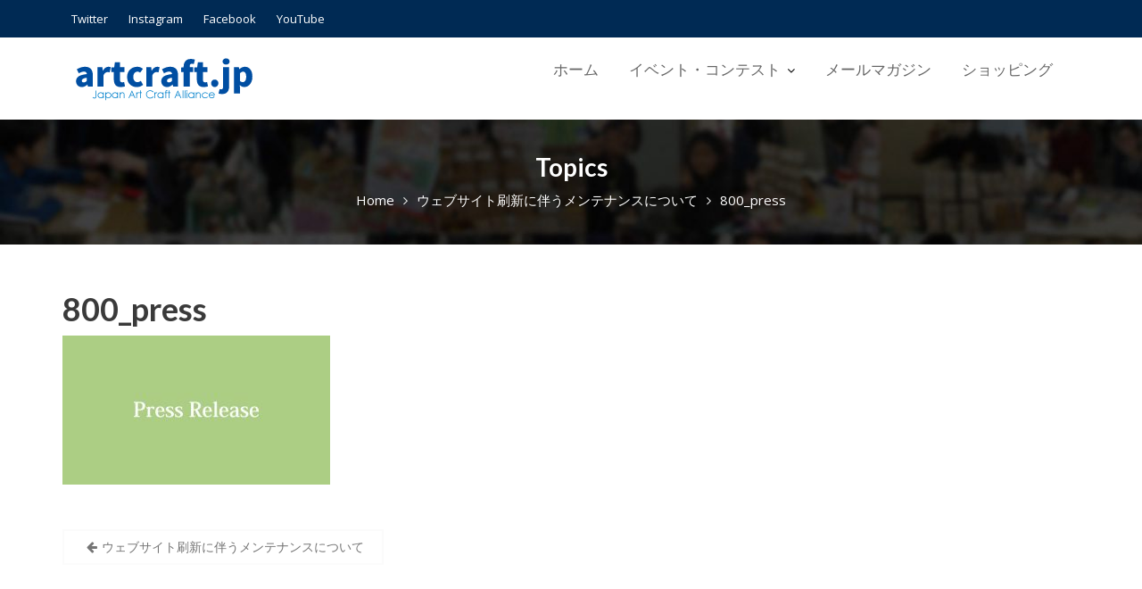

--- FILE ---
content_type: text/html; charset=UTF-8
request_url: https://artcraft.jp/archives/961/800_press
body_size: 11217
content:
<!DOCTYPE html><html dir="ltr" lang="ja" prefix="og: https://ogp.me/ns#">
			<head>

				<meta charset="UTF-8">
		<meta name="viewport" content="width=device-width, initial-scale=1">
		<link rel="profile" href="//gmpg.org/xfn/11">
		<title>800_press | artcraft.jp</title>

		<!-- All in One SEO 4.9.3 - aioseo.com -->
	<meta name="robots" content="max-image-preview:large" />
	<meta name="author" content="artcraft-jp"/>
	<meta name="google-site-verification" content="SCnEscQJQI5POsEDcMZIyHSvQlSodvsWuTlOhn9bxsI" />
	<link rel="canonical" href="https://artcraft.jp/archives/961/800_press" />
	<meta name="generator" content="All in One SEO (AIOSEO) 4.9.3" />
		<meta property="og:locale" content="ja_JP" />
		<meta property="og:site_name" content="artcraft.jp" />
		<meta property="og:type" content="article" />
		<meta property="og:title" content="800_press | artcraft.jp" />
		<meta property="og:url" content="https://artcraft.jp/archives/961/800_press" />
		<meta property="og:image" content="https://artcraft.jp/jp/wp-content/uploads/2023/10/220x70_title-1.png" />
		<meta property="og:image:secure_url" content="https://artcraft.jp/jp/wp-content/uploads/2023/10/220x70_title-1.png" />
		<meta property="article:published_time" content="2022-11-30T04:01:21+00:00" />
		<meta property="article:modified_time" content="2022-11-30T04:01:21+00:00" />
		<meta name="twitter:card" content="summary_large_image" />
		<meta name="twitter:title" content="800_press | artcraft.jp" />
		<meta name="twitter:image" content="https://artcraft.jp/jp/wp-content/uploads/2023/10/220x70_title-1.png" />
		<script type="application/ld+json" class="aioseo-schema">
			{"@context":"https:\/\/schema.org","@graph":[{"@type":"BreadcrumbList","@id":"https:\/\/artcraft.jp\/archives\/961\/800_press#breadcrumblist","itemListElement":[{"@type":"ListItem","@id":"https:\/\/artcraft.jp#listItem","position":1,"name":"Home","item":"https:\/\/artcraft.jp","nextItem":{"@type":"ListItem","@id":"https:\/\/artcraft.jp\/archives\/961\/800_press#listItem","name":"800_press"}},{"@type":"ListItem","@id":"https:\/\/artcraft.jp\/archives\/961\/800_press#listItem","position":2,"name":"800_press","previousItem":{"@type":"ListItem","@id":"https:\/\/artcraft.jp#listItem","name":"Home"}}]},{"@type":"ItemPage","@id":"https:\/\/artcraft.jp\/archives\/961\/800_press#itempage","url":"https:\/\/artcraft.jp\/archives\/961\/800_press","name":"800_press | artcraft.jp","inLanguage":"ja","isPartOf":{"@id":"https:\/\/artcraft.jp\/#website"},"breadcrumb":{"@id":"https:\/\/artcraft.jp\/archives\/961\/800_press#breadcrumblist"},"author":{"@id":"https:\/\/artcraft.jp\/archives\/author\/artcraft-jp#author"},"creator":{"@id":"https:\/\/artcraft.jp\/archives\/author\/artcraft-jp#author"},"datePublished":"2022-11-30T13:01:21+09:00","dateModified":"2022-11-30T13:01:21+09:00"},{"@type":"Organization","@id":"https:\/\/artcraft.jp\/#organization","name":"\u4e00\u822c\u793e\u56e3\u6cd5\u4eba\u65e5\u672c\u30a2\u30fc\u30c8\u30af\u30e9\u30d5\u30c8\u9023\u76df","description":"Japan Art Craft Alliance","url":"https:\/\/artcraft.jp\/","logo":{"@type":"ImageObject","url":"https:\/\/artcraft.jp\/jp\/wp-content\/uploads\/2023\/10\/220x70_title-1.png","@id":"https:\/\/artcraft.jp\/archives\/961\/800_press\/#organizationLogo","width":220,"height":70},"image":{"@id":"https:\/\/artcraft.jp\/archives\/961\/800_press\/#organizationLogo"}},{"@type":"Person","@id":"https:\/\/artcraft.jp\/archives\/author\/artcraft-jp#author","url":"https:\/\/artcraft.jp\/archives\/author\/artcraft-jp","name":"artcraft-jp","image":{"@type":"ImageObject","@id":"https:\/\/artcraft.jp\/archives\/961\/800_press#authorImage","url":"https:\/\/secure.gravatar.com\/avatar\/fbb8469ac2838c633067e432b78df336b2e11125b3fc0e4ca9a966bd1bd36967?s=96&d=mm&r=g","width":96,"height":96,"caption":"artcraft-jp"}},{"@type":"WebSite","@id":"https:\/\/artcraft.jp\/#website","url":"https:\/\/artcraft.jp\/","name":"artcraft.jp","description":"Japan Art Craft Alliance","inLanguage":"ja","publisher":{"@id":"https:\/\/artcraft.jp\/#organization"}}]}
		</script>
		<!-- All in One SEO -->

<link rel='dns-prefetch' href='//fonts.googleapis.com' />
<link rel='dns-prefetch' href='//www.googletagmanager.com' />
<link rel='dns-prefetch' href='//pagead2.googlesyndication.com' />
<link rel="alternate" type="application/rss+xml" title="artcraft.jp &raquo; フィード" href="https://artcraft.jp/feed" />
<link rel="alternate" type="application/rss+xml" title="artcraft.jp &raquo; コメントフィード" href="https://artcraft.jp/comments/feed" />
<link rel="alternate" title="oEmbed (JSON)" type="application/json+oembed" href="https://artcraft.jp/wp-json/oembed/1.0/embed?url=https%3A%2F%2Fartcraft.jp%2Farchives%2F961%2F800_press" />
<link rel="alternate" title="oEmbed (XML)" type="text/xml+oembed" href="https://artcraft.jp/wp-json/oembed/1.0/embed?url=https%3A%2F%2Fartcraft.jp%2Farchives%2F961%2F800_press&#038;format=xml" />
<style id='wp-img-auto-sizes-contain-inline-css' type='text/css'>
img:is([sizes=auto i],[sizes^="auto," i]){contain-intrinsic-size:3000px 1500px}
/*# sourceURL=wp-img-auto-sizes-contain-inline-css */
</style>
<style id='wp-emoji-styles-inline-css' type='text/css'>

	img.wp-smiley, img.emoji {
		display: inline !important;
		border: none !important;
		box-shadow: none !important;
		height: 1em !important;
		width: 1em !important;
		margin: 0 0.07em !important;
		vertical-align: -0.1em !important;
		background: none !important;
		padding: 0 !important;
	}
/*# sourceURL=wp-emoji-styles-inline-css */
</style>
<style id='wp-block-library-inline-css' type='text/css'>
:root{--wp-block-synced-color:#7a00df;--wp-block-synced-color--rgb:122,0,223;--wp-bound-block-color:var(--wp-block-synced-color);--wp-editor-canvas-background:#ddd;--wp-admin-theme-color:#007cba;--wp-admin-theme-color--rgb:0,124,186;--wp-admin-theme-color-darker-10:#006ba1;--wp-admin-theme-color-darker-10--rgb:0,107,160.5;--wp-admin-theme-color-darker-20:#005a87;--wp-admin-theme-color-darker-20--rgb:0,90,135;--wp-admin-border-width-focus:2px}@media (min-resolution:192dpi){:root{--wp-admin-border-width-focus:1.5px}}.wp-element-button{cursor:pointer}:root .has-very-light-gray-background-color{background-color:#eee}:root .has-very-dark-gray-background-color{background-color:#313131}:root .has-very-light-gray-color{color:#eee}:root .has-very-dark-gray-color{color:#313131}:root .has-vivid-green-cyan-to-vivid-cyan-blue-gradient-background{background:linear-gradient(135deg,#00d084,#0693e3)}:root .has-purple-crush-gradient-background{background:linear-gradient(135deg,#34e2e4,#4721fb 50%,#ab1dfe)}:root .has-hazy-dawn-gradient-background{background:linear-gradient(135deg,#faaca8,#dad0ec)}:root .has-subdued-olive-gradient-background{background:linear-gradient(135deg,#fafae1,#67a671)}:root .has-atomic-cream-gradient-background{background:linear-gradient(135deg,#fdd79a,#004a59)}:root .has-nightshade-gradient-background{background:linear-gradient(135deg,#330968,#31cdcf)}:root .has-midnight-gradient-background{background:linear-gradient(135deg,#020381,#2874fc)}:root{--wp--preset--font-size--normal:16px;--wp--preset--font-size--huge:42px}.has-regular-font-size{font-size:1em}.has-larger-font-size{font-size:2.625em}.has-normal-font-size{font-size:var(--wp--preset--font-size--normal)}.has-huge-font-size{font-size:var(--wp--preset--font-size--huge)}.has-text-align-center{text-align:center}.has-text-align-left{text-align:left}.has-text-align-right{text-align:right}.has-fit-text{white-space:nowrap!important}#end-resizable-editor-section{display:none}.aligncenter{clear:both}.items-justified-left{justify-content:flex-start}.items-justified-center{justify-content:center}.items-justified-right{justify-content:flex-end}.items-justified-space-between{justify-content:space-between}.screen-reader-text{border:0;clip-path:inset(50%);height:1px;margin:-1px;overflow:hidden;padding:0;position:absolute;width:1px;word-wrap:normal!important}.screen-reader-text:focus{background-color:#ddd;clip-path:none;color:#444;display:block;font-size:1em;height:auto;left:5px;line-height:normal;padding:15px 23px 14px;text-decoration:none;top:5px;width:auto;z-index:100000}html :where(.has-border-color){border-style:solid}html :where([style*=border-top-color]){border-top-style:solid}html :where([style*=border-right-color]){border-right-style:solid}html :where([style*=border-bottom-color]){border-bottom-style:solid}html :where([style*=border-left-color]){border-left-style:solid}html :where([style*=border-width]){border-style:solid}html :where([style*=border-top-width]){border-top-style:solid}html :where([style*=border-right-width]){border-right-style:solid}html :where([style*=border-bottom-width]){border-bottom-style:solid}html :where([style*=border-left-width]){border-left-style:solid}html :where(img[class*=wp-image-]){height:auto;max-width:100%}:where(figure){margin:0 0 1em}html :where(.is-position-sticky){--wp-admin--admin-bar--position-offset:var(--wp-admin--admin-bar--height,0px)}@media screen and (max-width:600px){html :where(.is-position-sticky){--wp-admin--admin-bar--position-offset:0px}}

/*# sourceURL=wp-block-library-inline-css */
</style><style id='global-styles-inline-css' type='text/css'>
:root{--wp--preset--aspect-ratio--square: 1;--wp--preset--aspect-ratio--4-3: 4/3;--wp--preset--aspect-ratio--3-4: 3/4;--wp--preset--aspect-ratio--3-2: 3/2;--wp--preset--aspect-ratio--2-3: 2/3;--wp--preset--aspect-ratio--16-9: 16/9;--wp--preset--aspect-ratio--9-16: 9/16;--wp--preset--color--black: #000000;--wp--preset--color--cyan-bluish-gray: #abb8c3;--wp--preset--color--white: #ffffff;--wp--preset--color--pale-pink: #f78da7;--wp--preset--color--vivid-red: #cf2e2e;--wp--preset--color--luminous-vivid-orange: #ff6900;--wp--preset--color--luminous-vivid-amber: #fcb900;--wp--preset--color--light-green-cyan: #7bdcb5;--wp--preset--color--vivid-green-cyan: #00d084;--wp--preset--color--pale-cyan-blue: #8ed1fc;--wp--preset--color--vivid-cyan-blue: #0693e3;--wp--preset--color--vivid-purple: #9b51e0;--wp--preset--gradient--vivid-cyan-blue-to-vivid-purple: linear-gradient(135deg,rgb(6,147,227) 0%,rgb(155,81,224) 100%);--wp--preset--gradient--light-green-cyan-to-vivid-green-cyan: linear-gradient(135deg,rgb(122,220,180) 0%,rgb(0,208,130) 100%);--wp--preset--gradient--luminous-vivid-amber-to-luminous-vivid-orange: linear-gradient(135deg,rgb(252,185,0) 0%,rgb(255,105,0) 100%);--wp--preset--gradient--luminous-vivid-orange-to-vivid-red: linear-gradient(135deg,rgb(255,105,0) 0%,rgb(207,46,46) 100%);--wp--preset--gradient--very-light-gray-to-cyan-bluish-gray: linear-gradient(135deg,rgb(238,238,238) 0%,rgb(169,184,195) 100%);--wp--preset--gradient--cool-to-warm-spectrum: linear-gradient(135deg,rgb(74,234,220) 0%,rgb(151,120,209) 20%,rgb(207,42,186) 40%,rgb(238,44,130) 60%,rgb(251,105,98) 80%,rgb(254,248,76) 100%);--wp--preset--gradient--blush-light-purple: linear-gradient(135deg,rgb(255,206,236) 0%,rgb(152,150,240) 100%);--wp--preset--gradient--blush-bordeaux: linear-gradient(135deg,rgb(254,205,165) 0%,rgb(254,45,45) 50%,rgb(107,0,62) 100%);--wp--preset--gradient--luminous-dusk: linear-gradient(135deg,rgb(255,203,112) 0%,rgb(199,81,192) 50%,rgb(65,88,208) 100%);--wp--preset--gradient--pale-ocean: linear-gradient(135deg,rgb(255,245,203) 0%,rgb(182,227,212) 50%,rgb(51,167,181) 100%);--wp--preset--gradient--electric-grass: linear-gradient(135deg,rgb(202,248,128) 0%,rgb(113,206,126) 100%);--wp--preset--gradient--midnight: linear-gradient(135deg,rgb(2,3,129) 0%,rgb(40,116,252) 100%);--wp--preset--font-size--small: 13px;--wp--preset--font-size--medium: 20px;--wp--preset--font-size--large: 36px;--wp--preset--font-size--x-large: 42px;--wp--preset--spacing--20: 0.44rem;--wp--preset--spacing--30: 0.67rem;--wp--preset--spacing--40: 1rem;--wp--preset--spacing--50: 1.5rem;--wp--preset--spacing--60: 2.25rem;--wp--preset--spacing--70: 3.38rem;--wp--preset--spacing--80: 5.06rem;--wp--preset--shadow--natural: 6px 6px 9px rgba(0, 0, 0, 0.2);--wp--preset--shadow--deep: 12px 12px 50px rgba(0, 0, 0, 0.4);--wp--preset--shadow--sharp: 6px 6px 0px rgba(0, 0, 0, 0.2);--wp--preset--shadow--outlined: 6px 6px 0px -3px rgb(255, 255, 255), 6px 6px rgb(0, 0, 0);--wp--preset--shadow--crisp: 6px 6px 0px rgb(0, 0, 0);}:where(.is-layout-flex){gap: 0.5em;}:where(.is-layout-grid){gap: 0.5em;}body .is-layout-flex{display: flex;}.is-layout-flex{flex-wrap: wrap;align-items: center;}.is-layout-flex > :is(*, div){margin: 0;}body .is-layout-grid{display: grid;}.is-layout-grid > :is(*, div){margin: 0;}:where(.wp-block-columns.is-layout-flex){gap: 2em;}:where(.wp-block-columns.is-layout-grid){gap: 2em;}:where(.wp-block-post-template.is-layout-flex){gap: 1.25em;}:where(.wp-block-post-template.is-layout-grid){gap: 1.25em;}.has-black-color{color: var(--wp--preset--color--black) !important;}.has-cyan-bluish-gray-color{color: var(--wp--preset--color--cyan-bluish-gray) !important;}.has-white-color{color: var(--wp--preset--color--white) !important;}.has-pale-pink-color{color: var(--wp--preset--color--pale-pink) !important;}.has-vivid-red-color{color: var(--wp--preset--color--vivid-red) !important;}.has-luminous-vivid-orange-color{color: var(--wp--preset--color--luminous-vivid-orange) !important;}.has-luminous-vivid-amber-color{color: var(--wp--preset--color--luminous-vivid-amber) !important;}.has-light-green-cyan-color{color: var(--wp--preset--color--light-green-cyan) !important;}.has-vivid-green-cyan-color{color: var(--wp--preset--color--vivid-green-cyan) !important;}.has-pale-cyan-blue-color{color: var(--wp--preset--color--pale-cyan-blue) !important;}.has-vivid-cyan-blue-color{color: var(--wp--preset--color--vivid-cyan-blue) !important;}.has-vivid-purple-color{color: var(--wp--preset--color--vivid-purple) !important;}.has-black-background-color{background-color: var(--wp--preset--color--black) !important;}.has-cyan-bluish-gray-background-color{background-color: var(--wp--preset--color--cyan-bluish-gray) !important;}.has-white-background-color{background-color: var(--wp--preset--color--white) !important;}.has-pale-pink-background-color{background-color: var(--wp--preset--color--pale-pink) !important;}.has-vivid-red-background-color{background-color: var(--wp--preset--color--vivid-red) !important;}.has-luminous-vivid-orange-background-color{background-color: var(--wp--preset--color--luminous-vivid-orange) !important;}.has-luminous-vivid-amber-background-color{background-color: var(--wp--preset--color--luminous-vivid-amber) !important;}.has-light-green-cyan-background-color{background-color: var(--wp--preset--color--light-green-cyan) !important;}.has-vivid-green-cyan-background-color{background-color: var(--wp--preset--color--vivid-green-cyan) !important;}.has-pale-cyan-blue-background-color{background-color: var(--wp--preset--color--pale-cyan-blue) !important;}.has-vivid-cyan-blue-background-color{background-color: var(--wp--preset--color--vivid-cyan-blue) !important;}.has-vivid-purple-background-color{background-color: var(--wp--preset--color--vivid-purple) !important;}.has-black-border-color{border-color: var(--wp--preset--color--black) !important;}.has-cyan-bluish-gray-border-color{border-color: var(--wp--preset--color--cyan-bluish-gray) !important;}.has-white-border-color{border-color: var(--wp--preset--color--white) !important;}.has-pale-pink-border-color{border-color: var(--wp--preset--color--pale-pink) !important;}.has-vivid-red-border-color{border-color: var(--wp--preset--color--vivid-red) !important;}.has-luminous-vivid-orange-border-color{border-color: var(--wp--preset--color--luminous-vivid-orange) !important;}.has-luminous-vivid-amber-border-color{border-color: var(--wp--preset--color--luminous-vivid-amber) !important;}.has-light-green-cyan-border-color{border-color: var(--wp--preset--color--light-green-cyan) !important;}.has-vivid-green-cyan-border-color{border-color: var(--wp--preset--color--vivid-green-cyan) !important;}.has-pale-cyan-blue-border-color{border-color: var(--wp--preset--color--pale-cyan-blue) !important;}.has-vivid-cyan-blue-border-color{border-color: var(--wp--preset--color--vivid-cyan-blue) !important;}.has-vivid-purple-border-color{border-color: var(--wp--preset--color--vivid-purple) !important;}.has-vivid-cyan-blue-to-vivid-purple-gradient-background{background: var(--wp--preset--gradient--vivid-cyan-blue-to-vivid-purple) !important;}.has-light-green-cyan-to-vivid-green-cyan-gradient-background{background: var(--wp--preset--gradient--light-green-cyan-to-vivid-green-cyan) !important;}.has-luminous-vivid-amber-to-luminous-vivid-orange-gradient-background{background: var(--wp--preset--gradient--luminous-vivid-amber-to-luminous-vivid-orange) !important;}.has-luminous-vivid-orange-to-vivid-red-gradient-background{background: var(--wp--preset--gradient--luminous-vivid-orange-to-vivid-red) !important;}.has-very-light-gray-to-cyan-bluish-gray-gradient-background{background: var(--wp--preset--gradient--very-light-gray-to-cyan-bluish-gray) !important;}.has-cool-to-warm-spectrum-gradient-background{background: var(--wp--preset--gradient--cool-to-warm-spectrum) !important;}.has-blush-light-purple-gradient-background{background: var(--wp--preset--gradient--blush-light-purple) !important;}.has-blush-bordeaux-gradient-background{background: var(--wp--preset--gradient--blush-bordeaux) !important;}.has-luminous-dusk-gradient-background{background: var(--wp--preset--gradient--luminous-dusk) !important;}.has-pale-ocean-gradient-background{background: var(--wp--preset--gradient--pale-ocean) !important;}.has-electric-grass-gradient-background{background: var(--wp--preset--gradient--electric-grass) !important;}.has-midnight-gradient-background{background: var(--wp--preset--gradient--midnight) !important;}.has-small-font-size{font-size: var(--wp--preset--font-size--small) !important;}.has-medium-font-size{font-size: var(--wp--preset--font-size--medium) !important;}.has-large-font-size{font-size: var(--wp--preset--font-size--large) !important;}.has-x-large-font-size{font-size: var(--wp--preset--font-size--x-large) !important;}
/*# sourceURL=global-styles-inline-css */
</style>

<style id='classic-theme-styles-inline-css' type='text/css'>
/*! This file is auto-generated */
.wp-block-button__link{color:#fff;background-color:#32373c;border-radius:9999px;box-shadow:none;text-decoration:none;padding:calc(.667em + 2px) calc(1.333em + 2px);font-size:1.125em}.wp-block-file__button{background:#32373c;color:#fff;text-decoration:none}
/*# sourceURL=/wp-includes/css/classic-themes.min.css */
</style>
<link rel='stylesheet' id='event-star-googleapis-css' href='//fonts.googleapis.com/css?family=Open+Sans:400,700|Lato:400,700' type='text/css' media='all' />
<link rel='stylesheet' id='bootstrap-css' href='https://artcraft.jp/jp/wp-content/themes/event-star/assets/library/bootstrap/css/bootstrap.min.css?ver=3.3.6' type='text/css' media='all' />
<link rel='stylesheet' id='font-awesome-css' href='https://artcraft.jp/jp/wp-content/themes/event-star/assets/library/Font-Awesome/css/font-awesome.min.css?ver=4.7.0' type='text/css' media='all' />
<link rel='stylesheet' id='slick-css' href='https://artcraft.jp/jp/wp-content/themes/event-star/assets/library/slick/slick.css?ver=1.3.3' type='text/css' media='all' />
<link rel='stylesheet' id='magnific-popup-css' href='https://artcraft.jp/jp/wp-content/themes/event-star/assets/library/magnific-popup/magnific-popup.css?ver=1.1.0' type='text/css' media='all' />
<link rel='stylesheet' id='event-star-style-css' href='https://artcraft.jp/jp/wp-content/themes/event-star/style.css?ver=6.9' type='text/css' media='all' />
<style id='event-star-style-inline-css' type='text/css'>

             .init-animate {
                visibility: visible !important;
             }
             
              .inner-main-title {
                background-image:url('https://artcraft.jp/jp/wp-content/uploads/2023/10/cropped-1280x853-1.jpg');
                background-repeat:no-repeat;
                background-size:cover;
                background-attachment:fixed;
                background-position: center; 
                height: 140px;
            }
            .top-header{
                background-color: #002a54;
            }
            .site-footer{
                background-color: #112134;
            }
            .copy-right{
                background-color: #0D1D31;
            }
	        .site-title,
	        .site-title a,
	        .site-description,
	        .site-description a,
            a:hover,
            a:active,
            a:focus,
             .main-navigation .acme-normal-page .current_page_item a,
            .main-navigation .acme-normal-page .current-menu-item a,
            .main-navigation .active a,
            .single-item .fa,
			 .at-social .socials li a,
			 .primary-color,
			 article.post .entry-header .cat-links a,
			 .woocommerce .star-rating, 
            .woocommerce ul.products li.product .star-rating,
            .woocommerce p.stars a,
            .woocommerce ul.products li.product .price,
            .woocommerce ul.products li.product .price ins .amount,
            .widget li a:hover,
            .posted-on a:hover,
            .author.vcard a:hover,
            .cat-links a:hover,
            .comments-link a:hover,
            .edit-link a:hover,
            .tags-links a:hover,
            .byline a:hover,
            .main-navigation .navbar-nav >li a:hover,
            .team-item h3 a:hover,
            .news-notice-content .news-content a:hover,
             #event-star-breadcrumbs a:hover,
            .woocommerce a.button.add_to_cart_button:hover,
            .woocommerce a.added_to_cart:hover,
            .woocommerce a.button.product_type_grouped:hover,
            .woocommerce a.button.product_type_external:hover,
            .woocommerce .cart .button:hover,
            .woocommerce .cart input.button:hover,
            .woocommerce #respond input#submit.alt:hover,
			.woocommerce a.button.alt:hover,
			.woocommerce button.button.alt:hover,
			.woocommerce input.button.alt:hover,
			.woocommerce .woocommerce-info .button:hover,
			.woocommerce .widget_shopping_cart_content .buttons a.button:hover,
			.widget li a:focus,
            .posted-on a:focus,
            .author.vcard a:focus,
            .cat-links a:focus,
            .comments-link a:focus,
            .edit-link a:focus,
            .tags-links a:focus,
            .byline a:focus,
            .main-navigation .navbar-nav >li a:focus,
            .team-item h3 a:focus,
            .news-notice-content .news-content a:focus,
             #event-star-breadcrumbs a:focus,
            .woocommerce a.button.add_to_cart_button:focus,
            .woocommerce a.added_to_cart:focus,
            .woocommerce a.button.product_type_grouped:focus,
            .woocommerce a.button.product_type_external:focus,
            .woocommerce .cart .button:focus,
            .woocommerce .cart input.button:focus,
            .woocommerce #respond input#submit.alt:focus,
			.woocommerce a.button.alt:focus,
			.woocommerce button.button.alt:focus,
			.woocommerce input.button.alt:focus,
			.woocommerce .woocommerce-info .button:focus,
			.woocommerce .widget_shopping_cart_content .buttons a.button:focus,
			.woocommerce div.product .woocommerce-tabs ul.tabs li a,
			.woocommerce-message::before{
                color: #1e73be;
            }
            .navbar .navbar-toggle:hover,
            .main-navigation .current_page_ancestor > a:before,
            .comment-form .form-submit input,
            .btn-primary,
            .wpcf7-form input.wpcf7-submit,
            .wpcf7-form input.wpcf7-submit:hover,
            i.slick-arrow:hover,
            .sm-up-container,
            .btn-primary.btn-reverse:before,
            #at-shortcode-bootstrap-modal .modal-header,
            .primary-bg,
            .schedule-title-wrapper .schedule-title.active a,
			.schedule-title-wrapper .schedule-title.active a i,
			.schedule-title-wrapper .schedule-title:hover a,
			.team-item:hover,
			.at-event-count-down,
			.navigation.pagination .nav-links .page-numbers.current,
			.navigation.pagination .nav-links a.page-numbers:hover,
			.widget-title::after,
			.woocommerce .product .onsale,
			.woocommerce a.button.add_to_cart_button,
			.woocommerce a.added_to_cart,
			.woocommerce a.button.product_type_grouped,
			.woocommerce a.button.product_type_external,
			.woocommerce .single-product #respond input#submit.alt,
			.woocommerce .single-product a.button.alt,
			.woocommerce .single-product button.button.alt,
			.woocommerce .single-product input.button.alt,
			.woocommerce #respond input#submit.alt,
			.woocommerce a.button.alt,
			.woocommerce button.button.alt,
			.woocommerce input.button.alt,
			.woocommerce .widget_shopping_cart_content .buttons a.button,
			.woocommerce div.product .woocommerce-tabs ul.tabs li:hover,
			.woocommerce div.product .woocommerce-tabs ul.tabs li.active,
			.woocommerce .cart .button,
			.woocommerce .cart input.button,
			.woocommerce input.button:disabled, 
			.woocommerce input.button:disabled[disabled],
			.woocommerce input.button:disabled:hover, 
			.woocommerce input.button:disabled[disabled]:hover,
			 .woocommerce nav.woocommerce-pagination ul li a:focus, 
			 .woocommerce nav.woocommerce-pagination ul li a:hover, 
			 .woocommerce nav.woocommerce-pagination ul li span.current,
			 .woocommerce a.button.wc-forward,
			 .woocommerce .widget_price_filter .ui-slider .ui-slider-range,
			 .woocommerce .widget_price_filter .ui-slider .ui-slider-handle,
			 .navbar .cart-wrap .acme-cart-views a span{
                background-color: #1e73be;
                color:#fff;
            }
            .woocommerce .cart .button, 
            .woocommerce .cart input.button,
            .woocommerce a.button.add_to_cart_button,
            .woocommerce a.added_to_cart,
            .woocommerce a.button.product_type_grouped,
            .woocommerce a.button.product_type_external,
            .woocommerce .cart .button,
            .woocommerce .cart input.button
            .woocommerce .single-product #respond input#submit.alt,
			.woocommerce .single-product a.button.alt,
			.woocommerce .single-product button.button.alt,
			.woocommerce .single-product input.button.alt,
			.woocommerce #respond input#submit.alt,
			.woocommerce a.button.alt,
			.woocommerce button.button.alt,
			.woocommerce input.button.alt,
			.woocommerce .widget_shopping_cart_content .buttons a.button,
			.woocommerce div.product .woocommerce-tabs ul.tabs:before{
                border: 1px solid #1e73be;
            }
            .blog article.sticky{
                border-bottom: 2px solid #1e73be;
            }
/*# sourceURL=event-star-style-inline-css */
</style>
<link rel='stylesheet' id='event-star-block-front-styles-css' href='https://artcraft.jp/jp/wp-content/themes/event-star/acmethemes/gutenberg/gutenberg-front.css?ver=1.0' type='text/css' media='all' />
<script type="text/javascript" src="https://artcraft.jp/jp/wp-includes/js/jquery/jquery.min.js?ver=3.7.1" id="jquery-core-js"></script>
<script type="text/javascript" src="https://artcraft.jp/jp/wp-includes/js/jquery/jquery-migrate.min.js?ver=3.4.1" id="jquery-migrate-js"></script>
<link rel="https://api.w.org/" href="https://artcraft.jp/wp-json/" /><link rel="alternate" title="JSON" type="application/json" href="https://artcraft.jp/wp-json/wp/v2/media/1040" /><link rel="EditURI" type="application/rsd+xml" title="RSD" href="https://artcraft.jp/jp/xmlrpc.php?rsd" />
<meta name="generator" content="WordPress 6.9" />
<link rel='shortlink' href='https://artcraft.jp/?p=1040' />
<meta name="generator" content="Site Kit by Google 1.170.0" />
<!-- Site Kit が追加した Google AdSense メタタグ -->
<meta name="google-adsense-platform-account" content="ca-host-pub-2644536267352236">
<meta name="google-adsense-platform-domain" content="sitekit.withgoogle.com">
<!-- Site Kit が追加した End Google AdSense メタタグ -->

<!-- Google AdSense スニペット (Site Kit が追加) -->
<script type="text/javascript" async="async" src="https://pagead2.googlesyndication.com/pagead/js/adsbygoogle.js?client=ca-pub-6073100785210886&amp;host=ca-host-pub-2644536267352236" crossorigin="anonymous"></script>

<!-- (ここまで) Google AdSense スニペット (Site Kit が追加) -->
<link rel="icon" href="https://artcraft.jp/jp/wp-content/uploads/2020/01/cropped-800_acj2-32x32.jpg" sizes="32x32" />
<link rel="icon" href="https://artcraft.jp/jp/wp-content/uploads/2020/01/cropped-800_acj2-192x192.jpg" sizes="192x192" />
<link rel="apple-touch-icon" href="https://artcraft.jp/jp/wp-content/uploads/2020/01/cropped-800_acj2-180x180.jpg" />
<meta name="msapplication-TileImage" content="https://artcraft.jp/jp/wp-content/uploads/2020/01/cropped-800_acj2-270x270.jpg" />

	</head>
<body class="attachment wp-singular attachment-template-default single single-attachment postid-1040 attachmentid-1040 attachment-jpeg wp-custom-logo wp-theme-event-star no-sidebar group-blog">

		<div class="site" id="page">
				<a class="skip-link screen-reader-text" href="#content">Skip to content</a>
					<div class="top-header">
				<div class="container">
					<div class="row">
						<div class="col-sm-6 text-left">
							<div class='at-first-level-nav at-display-inline-block text-right'><ul id="menu-social-media" class="menu"><li id="menu-item-90" class="menu-item menu-item-type-custom menu-item-object-custom menu-item-90"><a href="https://twitter.com/artcraft_jp">Twitter</a></li>
<li id="menu-item-91" class="menu-item menu-item-type-custom menu-item-object-custom menu-item-91"><a href="https://www.instagram.com/artcraft_jp/">Instagram</a></li>
<li id="menu-item-92" class="menu-item menu-item-type-custom menu-item-object-custom menu-item-92"><a href="https://www.facebook.com/artcraftjapan/">Facebook</a></li>
<li id="menu-item-665" class="menu-item menu-item-type-custom menu-item-object-custom menu-item-665"><a href="https://www.youtube.com/channel/UCSSZxzzPDiIDH4NlFbvRIuQ">YouTube</a></li>
</ul></div>						</div>
						<div class="col-sm-6 text-right">
													</div>
					</div>
				</div>
			</div>
					<div class="navbar at-navbar " id="navbar" role="navigation">
			<div class="container">
				<div class="navbar-header">
					<button type="button" class="navbar-toggle" data-toggle="collapse" data-target=".navbar-collapse"><i class="fa fa-bars"></i></button>
					<a href="https://artcraft.jp/" class="custom-logo-link" rel="home"><img width="220" height="70" src="https://artcraft.jp/jp/wp-content/uploads/2023/10/220x70_title-1.png" class="custom-logo" alt="artcraft.jp" decoding="async" /></a>				</div>
				<div class="search-woo desktop-only">
									</div>

				<div class="main-navigation navbar-collapse collapse">
					<ul id="primary-menu" class="nav navbar-nav navbar-right acme-normal-page"><li id="menu-item-583" class="menu-item menu-item-type-custom menu-item-object-custom menu-item-home menu-item-583"><a href="https://artcraft.jp">ホーム</a></li>
<li id="menu-item-976" class="menu-item menu-item-type-post_type menu-item-object-page menu-item-has-children menu-item-976"><a href="https://artcraft.jp/event">イベント・コンテスト</a>
<ul class="sub-menu">
	<li id="menu-item-987" class="menu-item menu-item-type-post_type menu-item-object-page menu-item-987"><a href="https://artcraft.jp/tokyohandmade">TOKYOハンドメイド祭</a></li>
	<li id="menu-item-991" class="menu-item menu-item-type-post_type menu-item-object-page menu-item-991"><a href="https://artcraft.jp/artcraftfesta">東京アートクラフトフェスタ</a></li>
	<li id="menu-item-977" class="menu-item menu-item-type-post_type menu-item-object-page menu-item-977"><a href="https://artcraft.jp/tokyostampfesta">TOKYOスタンプフェスタ</a></li>
</ul>
</li>
<li id="menu-item-56" class="menu-item menu-item-type-post_type menu-item-object-page menu-item-56"><a href="https://artcraft.jp/magazine">メールマガジン</a></li>
<li id="menu-item-40" class="menu-item menu-item-type-custom menu-item-object-custom menu-item-40"><a href="https://store.shopping.yahoo.co.jp/es-selection/">ショッピング</a></li>
</ul>				</div><!--/.nav-collapse -->
			</div>
		</div>
		<div class="wrapper inner-main-title">
	<div class="container">
		<header class="entry-header init-animate">
			<h2 class="entry-title">Topics</h2><div class='breadcrumbs init-animate'><div id='event-star-breadcrumbs'><div role="navigation" aria-label="Breadcrumbs" class="breadcrumb-trail breadcrumbs" itemprop="breadcrumb"><ul class="trail-items" itemscope itemtype="http://schema.org/BreadcrumbList"><meta name="numberOfItems" content="3" /><meta name="itemListOrder" content="Ascending" /><li itemprop="itemListElement" itemscope itemtype="http://schema.org/ListItem" class="trail-item trail-begin"><a href="https://artcraft.jp" rel="home" itemprop="item"><span itemprop="name">Home</span></a><meta itemprop="position" content="1" /></li><li itemprop="itemListElement" itemscope itemtype="http://schema.org/ListItem" class="trail-item"><a href="https://artcraft.jp/archives/961" itemprop="item"><span itemprop="name">ウェブサイト刷新に伴うメンテナンスについて</span></a><meta itemprop="position" content="2" /></li><li class="trail-item trail-end"><span><span>800_press</span></span></li></ul></div></div></div>		</header><!-- .entry-header -->
	</div>
</div>
<div id="content" class="site-content container clearfix">
		<div id="primary" class="content-area">
		<main id="main" class="site-main" role="main">
		<article id="post-1040" class="init-animate post-1040 attachment type-attachment status-inherit hentry">
	<div class="content-wrapper">
				<div class="entry-content no-image">
						<div class="entry-header-title">
				<h1 class="entry-title"><a href="https://artcraft.jp/archives/961/800_press" rel="bookmark">800_press</a></h1>			</div>
			<footer class="entry-footer">
							</footer><!-- .entry-footer -->
			<p class="attachment"><a href='https://artcraft.jp/jp/wp-content/uploads/2022/11/800_press.jpg'><img fetchpriority="high" decoding="async" width="300" height="167" src="https://artcraft.jp/jp/wp-content/uploads/2022/11/800_press-300x167.jpg" class="attachment-medium size-medium" alt="" srcset="https://artcraft.jp/jp/wp-content/uploads/2022/11/800_press-300x167.jpg 300w, https://artcraft.jp/jp/wp-content/uploads/2022/11/800_press-768x427.jpg 768w, https://artcraft.jp/jp/wp-content/uploads/2022/11/800_press.jpg 800w" sizes="(max-width: 300px) 100vw, 300px" /></a></p>
		</div><!-- .entry-content -->
	</div>
</article><!-- #post-## -->
			<div class="clearfix"></div>
			
	<nav class="navigation post-navigation" aria-label="投稿">
		<h2 class="screen-reader-text">投稿ナビゲーション</h2>
		<div class="nav-links"><div class="nav-previous"><a href="https://artcraft.jp/archives/961" rel="prev">ウェブサイト刷新に伴うメンテナンスについて</a></div></div>
	</nav>		</main><!-- #main -->
	</div><!-- #primary -->
	</div><!-- #content -->
		<div class="clearfix"></div>
		<footer class="site-footer">
							<div class="footer-columns at-fixed-width">
					<div class="container">
						<div class="row">
															<div class="footer-sidebar col-sm-3 init-animate zoomIn">
									<aside id="text-2" class="widget widget_text"><h3 class="widget-title"><span>Contact Us</span></h3>			<div class="textwidget"><p><img decoding="async" class="alignnone size-full wp-image-1223" src="https://artcraft.jp/jp/wp-content/uploads/2023/10/title-black.png" alt="" width="300" srcset="https://artcraft.jp/jp/wp-content/uploads/2023/10/title-black.png 1000w, https://artcraft.jp/jp/wp-content/uploads/2023/10/title-black-300x60.png 300w, https://artcraft.jp/jp/wp-content/uploads/2023/10/title-black-768x154.png 768w" sizes="(max-width: 1000px) 100vw, 1000px" /></p>
</div>
		</aside><aside id="nav_menu-7" class="widget widget_nav_menu"><div class="menu-contact-us-container"><ul id="menu-contact-us" class="menu"><li id="menu-item-166" class="menu-item menu-item-type-post_type menu-item-object-page menu-item-166"><a href="https://artcraft.jp/contact">お問い合わせ窓口</a></li>
</ul></div></aside><aside id="nav_menu-8" class="widget widget_nav_menu"><h3 class="widget-title"><span>Alliance Members</span></h3><div class="menu-alliance-container"><ul id="menu-alliance" class="menu"><li id="menu-item-1023" class="menu-item menu-item-type-post_type menu-item-object-page menu-item-1023"><a href="https://artcraft.jp/jac">日本アートクラフト連盟</a></li>
<li id="menu-item-1025" class="menu-item menu-item-type-post_type menu-item-object-page menu-item-1025"><a href="https://artcraft.jp/jac/jesca">JESCA日本イレイサースタンプ協会</a></li>
<li id="menu-item-1024" class="menu-item menu-item-type-post_type menu-item-object-page menu-item-1024"><a href="https://artcraft.jp/jac/jepa">日本消しゴム版画協会</a></li>
</ul></div></aside>								</div>
																<div class="footer-sidebar col-sm-3 init-animate zoomIn">
									<aside id="nav_menu-10" class="widget widget_nav_menu"><h3 class="widget-title"><span>Event List</span></h3><div class="menu-event-list-container"><ul id="menu-event-list" class="menu"><li id="menu-item-1008" class="menu-item menu-item-type-post_type menu-item-object-page menu-item-1008"><a href="https://artcraft.jp/tokyohandmade">TOKYOハンドメイド祭</a></li>
<li id="menu-item-1009" class="menu-item menu-item-type-post_type menu-item-object-page menu-item-1009"><a href="https://artcraft.jp/tokyostampfesta">TOKYOスタンプフェスタ</a></li>
<li id="menu-item-1007" class="menu-item menu-item-type-post_type menu-item-object-page menu-item-1007"><a href="https://artcraft.jp/artcraftfesta">東京アートクラフトフェスタ</a></li>
<li id="menu-item-1012" class="menu-item menu-item-type-post_type menu-item-object-page menu-item-1012"><a href="https://artcraft.jp/nyanco">浜松町にゃんこ雑貨横丁</a></li>
<li id="menu-item-1010" class="menu-item menu-item-type-post_type menu-item-object-page menu-item-1010"><a href="https://artcraft.jp/hanatomidori">花と緑のクラフトマルシェ</a></li>
<li id="menu-item-1011" class="menu-item menu-item-type-post_type menu-item-object-page menu-item-1011"><a href="https://artcraft.jp/hancomura">けしごむはんこヴィレッジ</a></li>
</ul></div></aside><aside id="nav_menu-11" class="widget widget_nav_menu"><h3 class="widget-title"><span>Contests</span></h3><div class="menu-contests-container"><ul id="menu-contests" class="menu"><li id="menu-item-1053" class="menu-item menu-item-type-post_type menu-item-object-page menu-item-1053"><a href="https://artcraft.jp/jepc">ニッポン消しゴム版画大賞</a></li>
<li id="menu-item-1045" class="menu-item menu-item-type-post_type menu-item-object-page menu-item-1045"><a href="https://artcraft.jp/eraserstampfair">国際イレイサースタンプ品評会</a></li>
</ul></div></aside>								</div>
																<div class="footer-sidebar col-sm-3 init-animate zoomIn">
									<aside id="nav_menu-4" class="widget widget_nav_menu"><h3 class="widget-title"><span>Group Link</span></h3><div class="menu-group-site-container"><ul id="menu-group-site" class="menu"><li id="menu-item-279" class="menu-item menu-item-type-custom menu-item-object-custom menu-item-279"><a href="https://store.shopping.yahoo.co.jp/es-selection/">ES-SELECTION</a></li>
<li id="menu-item-278" class="menu-item menu-item-type-custom menu-item-object-custom menu-item-278"><a href="https://www.keshigomu-hanko.com/">消しゴムはんこライブラリー</a></li>
<li id="menu-item-1046" class="menu-item menu-item-type-post_type menu-item-object-page menu-item-1046"><a href="https://artcraft.jp/tradingclub">消しゴムはんこトレーディングクラブ</a></li>
<li id="menu-item-275" class="menu-item menu-item-type-custom menu-item-object-custom menu-item-275"><a href="https://www.jac-alliance.net/">日本アートクラフト連盟</a></li>
<li id="menu-item-276" class="menu-item menu-item-type-custom menu-item-object-custom menu-item-276"><a href="https://www.eraserstamp.net/">JESCA日本イレイサースタンプ協会</a></li>
<li id="menu-item-277" class="menu-item menu-item-type-custom menu-item-object-custom menu-item-277"><a href="https://www.keshigomuhanga.net/">日本消しゴム版画協会</a></li>
</ul></div></aside>								</div>
																<div class="footer-sidebar col-sm-3 init-animate zoomIn">
									<aside id="custom_html-11" class="widget_text widget widget_custom_html"><div class="textwidget custom-html-widget"><script async src="https://pagead2.googlesyndication.com/pagead/js/adsbygoogle.js"></script>
<!-- artcraft.jp サイドバナー下 -->
<ins class="adsbygoogle"
     style="display:block"
     data-ad-client="ca-pub-6073100785210886"
     data-ad-slot="5414270753"
     data-ad-format="auto"
     data-full-width-responsive="true"></ins>
<script>
     (adsbygoogle = window.adsbygoogle || []).push({});
</script></div></aside>								</div>
													</div>
					</div><!-- bottom-->
				</div>
				<div class="clearfix"></div>
							<div class="copy-right">
				<div class='container'>
					<div class="row">
						<div class="col-sm-6 init-animate">
							<div class="footer-copyright text-left">
																	<p class="at-display-inline-block">
										© JAC ALLIANCE All right reserved									</p>
																<div class="site-info at-display-inline-block">
									Event Star by <a href="http://www.acmethemes.com/" rel="designer">Acme Themes</a>								</div><!-- .site-info -->
							</div>
						</div>
						<div class="col-sm-6 init-animate">
													</div>
					</div>
				</div>
				<a href="#page" class="sm-up-container"><i class="fa fa-angle-up sm-up"></i></a>
			</div>
		</footer>
				<!-- Modal -->
		<div id="at-shortcode-bootstrap-modal" class="modal fade" role="dialog">
			<div class="modal-dialog">
				<!-- Modal content-->
				<div class="modal-content">
					<div class="modal-header">
						<button type="button" class="close" data-dismiss="modal">&times;</button>
													<h4 class="modal-title">Event Booking</h4>
												</div>
									</div><!--.modal-content-->
			</div>
		</div><!--#at-shortcode-bootstrap-modal-->

		</div><!-- #page -->
		<script type="speculationrules">
{"prefetch":[{"source":"document","where":{"and":[{"href_matches":"/*"},{"not":{"href_matches":["/jp/wp-*.php","/jp/wp-admin/*","/jp/wp-content/uploads/*","/jp/wp-content/*","/jp/wp-content/plugins/*","/jp/wp-content/themes/event-star/*","/*\\?(.+)"]}},{"not":{"selector_matches":"a[rel~=\"nofollow\"]"}},{"not":{"selector_matches":".no-prefetch, .no-prefetch a"}}]},"eagerness":"conservative"}]}
</script>
<script type="text/javascript" src="https://artcraft.jp/jp/wp-content/themes/event-star/assets/library/slick/slick.min.js?ver=1.1.2" id="slick-js"></script>
<script type="text/javascript" src="https://artcraft.jp/jp/wp-content/themes/event-star/acmethemes/core/js/skip-link-focus-fix.js?ver=20130115" id="event-star-skip-link-focus-fix-js"></script>
<script type="text/javascript" src="https://artcraft.jp/jp/wp-content/themes/event-star/assets/library/bootstrap/js/bootstrap.min.js?ver=3.3.6" id="bootstrap-js"></script>
<script type="text/javascript" src="https://artcraft.jp/jp/wp-content/themes/event-star/assets/library/magnific-popup/jquery.magnific-popup.min.js?ver=1.1.0" id="magnific-popup-js"></script>
<script type="text/javascript" src="https://artcraft.jp/jp/wp-includes/js/imagesloaded.min.js?ver=5.0.0" id="imagesloaded-js"></script>
<script type="text/javascript" src="https://artcraft.jp/jp/wp-includes/js/masonry.min.js?ver=4.2.2" id="masonry-js"></script>
<script type="text/javascript" id="event-star-custom-js-extra">
/* <![CDATA[ */
var event_star_ajax = {"ajaxurl":"https://artcraft.jp/jp/wp-admin/admin-ajax.php","event_expire_text":"Expired"};
//# sourceURL=event-star-custom-js-extra
/* ]]> */
</script>
<script type="text/javascript" src="https://artcraft.jp/jp/wp-content/themes/event-star/assets/js/event-star-custom.js?ver=1.0.5" id="event-star-custom-js"></script>
<script id="wp-emoji-settings" type="application/json">
{"baseUrl":"https://s.w.org/images/core/emoji/17.0.2/72x72/","ext":".png","svgUrl":"https://s.w.org/images/core/emoji/17.0.2/svg/","svgExt":".svg","source":{"concatemoji":"https://artcraft.jp/jp/wp-includes/js/wp-emoji-release.min.js?ver=6.9"}}
</script>
<script type="module">
/* <![CDATA[ */
/*! This file is auto-generated */
const a=JSON.parse(document.getElementById("wp-emoji-settings").textContent),o=(window._wpemojiSettings=a,"wpEmojiSettingsSupports"),s=["flag","emoji"];function i(e){try{var t={supportTests:e,timestamp:(new Date).valueOf()};sessionStorage.setItem(o,JSON.stringify(t))}catch(e){}}function c(e,t,n){e.clearRect(0,0,e.canvas.width,e.canvas.height),e.fillText(t,0,0);t=new Uint32Array(e.getImageData(0,0,e.canvas.width,e.canvas.height).data);e.clearRect(0,0,e.canvas.width,e.canvas.height),e.fillText(n,0,0);const a=new Uint32Array(e.getImageData(0,0,e.canvas.width,e.canvas.height).data);return t.every((e,t)=>e===a[t])}function p(e,t){e.clearRect(0,0,e.canvas.width,e.canvas.height),e.fillText(t,0,0);var n=e.getImageData(16,16,1,1);for(let e=0;e<n.data.length;e++)if(0!==n.data[e])return!1;return!0}function u(e,t,n,a){switch(t){case"flag":return n(e,"\ud83c\udff3\ufe0f\u200d\u26a7\ufe0f","\ud83c\udff3\ufe0f\u200b\u26a7\ufe0f")?!1:!n(e,"\ud83c\udde8\ud83c\uddf6","\ud83c\udde8\u200b\ud83c\uddf6")&&!n(e,"\ud83c\udff4\udb40\udc67\udb40\udc62\udb40\udc65\udb40\udc6e\udb40\udc67\udb40\udc7f","\ud83c\udff4\u200b\udb40\udc67\u200b\udb40\udc62\u200b\udb40\udc65\u200b\udb40\udc6e\u200b\udb40\udc67\u200b\udb40\udc7f");case"emoji":return!a(e,"\ud83e\u1fac8")}return!1}function f(e,t,n,a){let r;const o=(r="undefined"!=typeof WorkerGlobalScope&&self instanceof WorkerGlobalScope?new OffscreenCanvas(300,150):document.createElement("canvas")).getContext("2d",{willReadFrequently:!0}),s=(o.textBaseline="top",o.font="600 32px Arial",{});return e.forEach(e=>{s[e]=t(o,e,n,a)}),s}function r(e){var t=document.createElement("script");t.src=e,t.defer=!0,document.head.appendChild(t)}a.supports={everything:!0,everythingExceptFlag:!0},new Promise(t=>{let n=function(){try{var e=JSON.parse(sessionStorage.getItem(o));if("object"==typeof e&&"number"==typeof e.timestamp&&(new Date).valueOf()<e.timestamp+604800&&"object"==typeof e.supportTests)return e.supportTests}catch(e){}return null}();if(!n){if("undefined"!=typeof Worker&&"undefined"!=typeof OffscreenCanvas&&"undefined"!=typeof URL&&URL.createObjectURL&&"undefined"!=typeof Blob)try{var e="postMessage("+f.toString()+"("+[JSON.stringify(s),u.toString(),c.toString(),p.toString()].join(",")+"));",a=new Blob([e],{type:"text/javascript"});const r=new Worker(URL.createObjectURL(a),{name:"wpTestEmojiSupports"});return void(r.onmessage=e=>{i(n=e.data),r.terminate(),t(n)})}catch(e){}i(n=f(s,u,c,p))}t(n)}).then(e=>{for(const n in e)a.supports[n]=e[n],a.supports.everything=a.supports.everything&&a.supports[n],"flag"!==n&&(a.supports.everythingExceptFlag=a.supports.everythingExceptFlag&&a.supports[n]);var t;a.supports.everythingExceptFlag=a.supports.everythingExceptFlag&&!a.supports.flag,a.supports.everything||((t=a.source||{}).concatemoji?r(t.concatemoji):t.wpemoji&&t.twemoji&&(r(t.twemoji),r(t.wpemoji)))});
//# sourceURL=https://artcraft.jp/jp/wp-includes/js/wp-emoji-loader.min.js
/* ]]> */
</script>
</body>
</html>

--- FILE ---
content_type: text/html; charset=utf-8
request_url: https://www.google.com/recaptcha/api2/aframe
body_size: 267
content:
<!DOCTYPE HTML><html><head><meta http-equiv="content-type" content="text/html; charset=UTF-8"></head><body><script nonce="PeWNBGTboAtIkmpVx1FsPg">/** Anti-fraud and anti-abuse applications only. See google.com/recaptcha */ try{var clients={'sodar':'https://pagead2.googlesyndication.com/pagead/sodar?'};window.addEventListener("message",function(a){try{if(a.source===window.parent){var b=JSON.parse(a.data);var c=clients[b['id']];if(c){var d=document.createElement('img');d.src=c+b['params']+'&rc='+(localStorage.getItem("rc::a")?sessionStorage.getItem("rc::b"):"");window.document.body.appendChild(d);sessionStorage.setItem("rc::e",parseInt(sessionStorage.getItem("rc::e")||0)+1);localStorage.setItem("rc::h",'1768964653164');}}}catch(b){}});window.parent.postMessage("_grecaptcha_ready", "*");}catch(b){}</script></body></html>